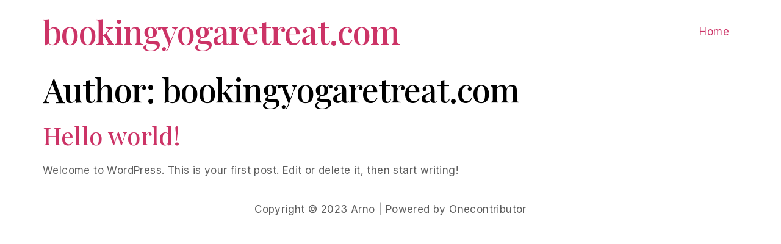

--- FILE ---
content_type: text/css
request_url: https://bookingyogaretreat.com/wp-content/uploads/elementor/css/post-364.css?ver=1706421908
body_size: 1401
content:
.elementor-kit-364{--e-global-color-primary:#000000;--e-global-color-secondary:#09141E;--e-global-color-text:#5D5D5D;--e-global-color-accent:#B9B9B9;--e-global-color-a567df4:#FFFFFF;--e-global-color-495d27d:#F7F7F7;--e-global-color-4a5499b:#F7F7EE;--e-global-color-0f01f5c:#596446;--e-global-color-742343e:#6B4E00;--e-global-color-f2f4693:#978057;--e-global-color-eaed503:#D5BA8A;--e-global-color-659f957:#87868636;--e-global-color-b96bd57:#0B71D9;--e-global-color-f77eb29:#A7ACB0;--e-global-typography-primary-font-family:"Playfair Display";--e-global-typography-primary-font-size:68px;--e-global-typography-primary-font-weight:500;--e-global-typography-primary-text-transform:none;--e-global-typography-primary-line-height:1.3em;--e-global-typography-primary-letter-spacing:-1px;--e-global-typography-secondary-font-family:"Playfair Display";--e-global-typography-secondary-font-size:54px;--e-global-typography-secondary-font-weight:500;--e-global-typography-secondary-text-transform:none;--e-global-typography-secondary-line-height:1.2em;--e-global-typography-secondary-letter-spacing:0.2px;--e-global-typography-text-font-family:"Inter";--e-global-typography-text-font-size:17px;--e-global-typography-text-font-weight:400;--e-global-typography-text-text-transform:none;--e-global-typography-text-line-height:2em;--e-global-typography-text-letter-spacing:0.4px;--e-global-typography-accent-font-family:"Inter";--e-global-typography-accent-font-size:14px;--e-global-typography-accent-font-weight:500;--e-global-typography-accent-text-transform:capitalize;--e-global-typography-accent-text-decoration:none;--e-global-typography-accent-letter-spacing:0.5px;--e-global-typography-accent-word-spacing:0px;--e-global-typography-887363b-font-family:"Playfair Display";--e-global-typography-887363b-font-size:38px;--e-global-typography-887363b-font-weight:500;--e-global-typography-887363b-text-transform:none;--e-global-typography-887363b-line-height:1.4em;--e-global-typography-887363b-letter-spacing:0px;--e-global-typography-db1e030-font-family:"Playfair Display";--e-global-typography-db1e030-font-size:24px;--e-global-typography-db1e030-font-weight:500;--e-global-typography-db1e030-text-transform:none;--e-global-typography-db1e030-line-height:1.3em;--e-global-typography-db1e030-letter-spacing:0.3px;--e-global-typography-ef116fc-font-family:"Inter";--e-global-typography-ef116fc-font-size:17px;--e-global-typography-ef116fc-font-weight:400;--e-global-typography-ef116fc-text-transform:none;--e-global-typography-ef116fc-line-height:1.5em;--e-global-typography-ef116fc-letter-spacing:0.5px;--e-global-typography-0d5e945-font-family:"Inter";--e-global-typography-0d5e945-font-size:14px;--e-global-typography-0d5e945-font-weight:400;--e-global-typography-0d5e945-line-height:2em;--e-global-typography-0d5e945-letter-spacing:0.5px;--e-global-typography-bf0e125-font-family:"Helvetica";--e-global-typography-bf0e125-font-size:11px;--e-global-typography-bf0e125-font-weight:500;--e-global-typography-bf0e125-text-transform:none;--e-global-typography-bf0e125-line-height:1em;--e-global-typography-bf0e125-letter-spacing:0.2px;--e-global-typography-88e7dcb-font-family:"Inter";--e-global-typography-88e7dcb-font-size:13px;--e-global-typography-88e7dcb-font-weight:400;--e-global-typography-88e7dcb-text-transform:none;--e-global-typography-88e7dcb-line-height:1.5em;--e-global-typography-88e7dcb-letter-spacing:0px;--e-global-typography-d848767-font-family:"Inter";--e-global-typography-d848767-font-size:14px;--e-global-typography-d848767-font-weight:400;--e-global-typography-d848767-text-transform:none;--e-global-typography-d848767-line-height:1.5em;--e-global-typography-d848767-letter-spacing:0.2px;--e-global-typography-ac87061-font-family:"Playfair Display";--e-global-typography-ac87061-font-size:22px;--e-global-typography-ac87061-font-weight:500;--e-global-typography-ac87061-text-transform:none;--e-global-typography-ac87061-line-height:1.3em;--e-global-typography-ac87061-letter-spacing:0.3px;--e-global-typography-5e61d38-font-family:"Inter";--e-global-typography-5e61d38-font-size:21px;--e-global-typography-5e61d38-font-weight:700;--e-global-typography-5e61d38-letter-spacing:-0.3px;--e-global-typography-670fdd6-font-family:"Playfair Display";--e-global-typography-670fdd6-font-size:33px;--e-global-typography-670fdd6-font-weight:400;--e-global-typography-670fdd6-text-transform:none;--e-global-typography-670fdd6-line-height:1.3em;--e-global-typography-670fdd6-letter-spacing:-0.5px;--e-global-typography-1d44c72-font-family:"Inter";--e-global-typography-1d44c72-font-size:40px;--e-global-typography-1d44c72-font-weight:700;--e-global-typography-1d44c72-text-transform:none;--e-global-typography-1d44c72-line-height:1.3em;--e-global-typography-1d44c72-letter-spacing:-1px;--e-global-typography-6aaa7b7-font-family:"Inter";--e-global-typography-6aaa7b7-font-size:14px;--e-global-typography-6aaa7b7-font-weight:600;--e-global-typography-6aaa7b7-text-transform:uppercase;--e-global-typography-6aaa7b7-letter-spacing:1px;--e-global-typography-ec93f83-font-family:"Inter";--e-global-typography-ec93f83-font-size:14px;--e-global-typography-ec93f83-font-weight:400;--e-global-typography-ec93f83-line-height:1.8em;--e-global-typography-ec93f83-letter-spacing:0.5px;--e-global-typography-cf855e7-font-family:"Rufina";--e-global-typography-cf855e7-font-size:26px;--e-global-typography-cf855e7-font-weight:300;--e-global-typography-cf855e7-text-transform:none;--e-global-typography-cf855e7-font-style:italic;--e-global-typography-cf855e7-line-height:1.8em;--e-global-typography-cf855e7-letter-spacing:0.5px;--e-global-typography-08fdc8c-font-family:"Inter";--e-global-typography-08fdc8c-font-size:13px;--e-global-typography-08fdc8c-font-weight:400;--e-global-typography-08fdc8c-text-transform:uppercase;--e-global-typography-08fdc8c-line-height:1.4em;--e-global-typography-08fdc8c-letter-spacing:1px;--e-global-typography-a98c6e9-font-family:"Inter";--e-global-typography-a98c6e9-font-size:20px;--e-global-typography-a98c6e9-font-weight:400;--e-global-typography-a98c6e9-text-decoration:none;--e-global-typography-a98c6e9-letter-spacing:0.1px;--e-global-typography-a98c6e9-word-spacing:0px;color:var( --e-global-color-text );font-family:var( --e-global-typography-text-font-family ), Sans-serif;font-size:var( --e-global-typography-text-font-size );font-weight:var( --e-global-typography-text-font-weight );text-transform:var( --e-global-typography-text-text-transform );line-height:var( --e-global-typography-text-line-height );letter-spacing:var( --e-global-typography-text-letter-spacing );background-color:var( --e-global-color-a567df4 );}.elementor-kit-364 a:hover{color:var( --e-global-color-primary );}.elementor-kit-364 h1{color:var( --e-global-color-primary );font-family:var( --e-global-typography-primary-font-family ), Sans-serif;font-size:var( --e-global-typography-primary-font-size );font-weight:var( --e-global-typography-primary-font-weight );text-transform:var( --e-global-typography-primary-text-transform );line-height:var( --e-global-typography-primary-line-height );letter-spacing:var( --e-global-typography-primary-letter-spacing );}.elementor-kit-364 h2{color:var( --e-global-color-primary );font-family:var( --e-global-typography-secondary-font-family ), Sans-serif;font-size:var( --e-global-typography-secondary-font-size );font-weight:var( --e-global-typography-secondary-font-weight );text-transform:var( --e-global-typography-secondary-text-transform );line-height:var( --e-global-typography-secondary-line-height );letter-spacing:var( --e-global-typography-secondary-letter-spacing );}.elementor-kit-364 h3{color:var( --e-global-color-primary );font-family:var( --e-global-typography-887363b-font-family ), Sans-serif;font-size:var( --e-global-typography-887363b-font-size );font-weight:var( --e-global-typography-887363b-font-weight );text-transform:var( --e-global-typography-887363b-text-transform );line-height:var( --e-global-typography-887363b-line-height );letter-spacing:var( --e-global-typography-887363b-letter-spacing );word-spacing:var( --e-global-typography-887363b-word-spacing );}.elementor-kit-364 h4{color:var( --e-global-color-primary );font-family:var( --e-global-typography-db1e030-font-family ), Sans-serif;font-size:var( --e-global-typography-db1e030-font-size );font-weight:var( --e-global-typography-db1e030-font-weight );text-transform:var( --e-global-typography-db1e030-text-transform );line-height:var( --e-global-typography-db1e030-line-height );letter-spacing:var( --e-global-typography-db1e030-letter-spacing );word-spacing:var( --e-global-typography-db1e030-word-spacing );}.elementor-kit-364 h5{color:var( --e-global-color-primary );font-family:var( --e-global-typography-ef116fc-font-family ), Sans-serif;font-size:var( --e-global-typography-ef116fc-font-size );font-weight:var( --e-global-typography-ef116fc-font-weight );text-transform:var( --e-global-typography-ef116fc-text-transform );line-height:var( --e-global-typography-ef116fc-line-height );letter-spacing:var( --e-global-typography-ef116fc-letter-spacing );word-spacing:var( --e-global-typography-ef116fc-word-spacing );}.elementor-kit-364 h6{color:var( --e-global-color-primary );font-family:var( --e-global-typography-0d5e945-font-family ), Sans-serif;font-size:var( --e-global-typography-0d5e945-font-size );font-weight:var( --e-global-typography-0d5e945-font-weight );line-height:var( --e-global-typography-0d5e945-line-height );letter-spacing:var( --e-global-typography-0d5e945-letter-spacing );word-spacing:var( --e-global-typography-0d5e945-word-spacing );}.elementor-kit-364 button,.elementor-kit-364 input[type="button"],.elementor-kit-364 input[type="submit"],.elementor-kit-364 .elementor-button{font-family:var( --e-global-typography-accent-font-family ), Sans-serif;font-size:var( --e-global-typography-accent-font-size );font-weight:var( --e-global-typography-accent-font-weight );text-transform:var( --e-global-typography-accent-text-transform );text-decoration:var( --e-global-typography-accent-text-decoration );letter-spacing:var( --e-global-typography-accent-letter-spacing );word-spacing:var( --e-global-typography-accent-word-spacing );color:var( --e-global-color-a567df4 );background-color:var( --e-global-color-742343e );border-style:none;border-radius:0px 0px 0px 0px;padding:19px 35px 19px 35px;}.elementor-kit-364 button:hover,.elementor-kit-364 button:focus,.elementor-kit-364 input[type="button"]:hover,.elementor-kit-364 input[type="button"]:focus,.elementor-kit-364 input[type="submit"]:hover,.elementor-kit-364 input[type="submit"]:focus,.elementor-kit-364 .elementor-button:hover,.elementor-kit-364 .elementor-button:focus{color:var( --e-global-color-a567df4 );background-color:var( --e-global-color-0f01f5c );}.elementor-kit-364 label{color:var( --e-global-color-primary );font-family:var( --e-global-typography-text-font-family ), Sans-serif;font-size:var( --e-global-typography-text-font-size );font-weight:var( --e-global-typography-text-font-weight );text-transform:var( --e-global-typography-text-text-transform );line-height:var( --e-global-typography-text-line-height );letter-spacing:var( --e-global-typography-text-letter-spacing );}.elementor-kit-364 input:not([type="button"]):not([type="submit"]),.elementor-kit-364 textarea,.elementor-kit-364 .elementor-field-textual{font-family:var( --e-global-typography-text-font-family ), Sans-serif;font-size:var( --e-global-typography-text-font-size );font-weight:var( --e-global-typography-text-font-weight );text-transform:var( --e-global-typography-text-text-transform );line-height:var( --e-global-typography-text-line-height );letter-spacing:var( --e-global-typography-text-letter-spacing );color:var( --e-global-color-primary );border-style:solid;border-width:0px 0px 0px 0px;border-color:#FFFFFF00;border-radius:0px 0px 0px 0px;padding:12px 20px 11px 30px;}.elementor-kit-364 input:focus:not([type="button"]):not([type="submit"]),.elementor-kit-364 textarea:focus,.elementor-kit-364 .elementor-field-textual:focus{border-style:solid;border-width:0px 0px 0px 0px;border-color:#FFFFFF00;}.elementor-section.elementor-section-boxed > .elementor-container{max-width:1140px;}.e-con{--container-max-width:1140px;}.elementor-widget:not(:last-child){margin-block-end:20px;}.elementor-element{--widgets-spacing:20px 20px;}{}h1.entry-title{display:var(--page-title-display);}@media(max-width:1366px){.elementor-kit-364{--e-global-typography-primary-font-size:55px;--e-global-typography-secondary-font-size:40px;--e-global-typography-db1e030-font-size:24px;--e-global-typography-ac87061-font-size:18px;--e-global-typography-5e61d38-font-size:17px;--e-global-typography-670fdd6-font-size:30px;--e-global-typography-1d44c72-font-size:37px;font-size:var( --e-global-typography-text-font-size );line-height:var( --e-global-typography-text-line-height );letter-spacing:var( --e-global-typography-text-letter-spacing );}.elementor-kit-364 h1{font-size:var( --e-global-typography-primary-font-size );line-height:var( --e-global-typography-primary-line-height );letter-spacing:var( --e-global-typography-primary-letter-spacing );}.elementor-kit-364 h2{font-size:var( --e-global-typography-secondary-font-size );line-height:var( --e-global-typography-secondary-line-height );letter-spacing:var( --e-global-typography-secondary-letter-spacing );}.elementor-kit-364 h3{font-size:var( --e-global-typography-887363b-font-size );line-height:var( --e-global-typography-887363b-line-height );letter-spacing:var( --e-global-typography-887363b-letter-spacing );word-spacing:var( --e-global-typography-887363b-word-spacing );}.elementor-kit-364 h4{font-size:var( --e-global-typography-db1e030-font-size );line-height:var( --e-global-typography-db1e030-line-height );letter-spacing:var( --e-global-typography-db1e030-letter-spacing );word-spacing:var( --e-global-typography-db1e030-word-spacing );}.elementor-kit-364 h5{font-size:var( --e-global-typography-ef116fc-font-size );line-height:var( --e-global-typography-ef116fc-line-height );letter-spacing:var( --e-global-typography-ef116fc-letter-spacing );word-spacing:var( --e-global-typography-ef116fc-word-spacing );}.elementor-kit-364 h6{font-size:var( --e-global-typography-0d5e945-font-size );line-height:var( --e-global-typography-0d5e945-line-height );letter-spacing:var( --e-global-typography-0d5e945-letter-spacing );word-spacing:var( --e-global-typography-0d5e945-word-spacing );}.elementor-kit-364 button,.elementor-kit-364 input[type="button"],.elementor-kit-364 input[type="submit"],.elementor-kit-364 .elementor-button{font-size:var( --e-global-typography-accent-font-size );letter-spacing:var( --e-global-typography-accent-letter-spacing );word-spacing:var( --e-global-typography-accent-word-spacing );}.elementor-kit-364 label{font-size:var( --e-global-typography-text-font-size );line-height:var( --e-global-typography-text-line-height );letter-spacing:var( --e-global-typography-text-letter-spacing );}.elementor-kit-364 input:not([type="button"]):not([type="submit"]),.elementor-kit-364 textarea,.elementor-kit-364 .elementor-field-textual{font-size:var( --e-global-typography-text-font-size );line-height:var( --e-global-typography-text-line-height );letter-spacing:var( --e-global-typography-text-letter-spacing );}}@media(max-width:1024px){.elementor-kit-364{--e-global-typography-primary-font-size:43px;--e-global-typography-secondary-font-size:37px;--e-global-typography-text-font-size:15px;--e-global-typography-accent-font-size:14px;--e-global-typography-887363b-font-size:27px;--e-global-typography-db1e030-font-size:22px;--e-global-typography-ef116fc-font-size:16px;--e-global-typography-0d5e945-font-size:14px;--e-global-typography-bf0e125-font-size:11px;--e-global-typography-88e7dcb-font-size:11px;--e-global-typography-d848767-font-size:12px;--e-global-typography-ac87061-font-size:19px;--e-global-typography-5e61d38-font-size:18px;--e-global-typography-670fdd6-font-size:27px;--e-global-typography-1d44c72-font-size:35px;--e-global-typography-cf855e7-font-size:25px;--e-global-typography-08fdc8c-font-size:11px;--e-global-typography-a98c6e9-font-size:19px;font-size:var( --e-global-typography-text-font-size );line-height:var( --e-global-typography-text-line-height );letter-spacing:var( --e-global-typography-text-letter-spacing );}.elementor-kit-364 h1{font-size:var( --e-global-typography-primary-font-size );line-height:var( --e-global-typography-primary-line-height );letter-spacing:var( --e-global-typography-primary-letter-spacing );}.elementor-kit-364 h2{font-size:var( --e-global-typography-secondary-font-size );line-height:var( --e-global-typography-secondary-line-height );letter-spacing:var( --e-global-typography-secondary-letter-spacing );}.elementor-kit-364 h3{font-size:var( --e-global-typography-887363b-font-size );line-height:var( --e-global-typography-887363b-line-height );letter-spacing:var( --e-global-typography-887363b-letter-spacing );word-spacing:var( --e-global-typography-887363b-word-spacing );}.elementor-kit-364 h4{font-size:var( --e-global-typography-db1e030-font-size );line-height:var( --e-global-typography-db1e030-line-height );letter-spacing:var( --e-global-typography-db1e030-letter-spacing );word-spacing:var( --e-global-typography-db1e030-word-spacing );}.elementor-kit-364 h5{font-size:var( --e-global-typography-ef116fc-font-size );line-height:var( --e-global-typography-ef116fc-line-height );letter-spacing:var( --e-global-typography-ef116fc-letter-spacing );word-spacing:var( --e-global-typography-ef116fc-word-spacing );}.elementor-kit-364 h6{font-size:var( --e-global-typography-0d5e945-font-size );line-height:var( --e-global-typography-0d5e945-line-height );letter-spacing:var( --e-global-typography-0d5e945-letter-spacing );word-spacing:var( --e-global-typography-0d5e945-word-spacing );}.elementor-kit-364 button,.elementor-kit-364 input[type="button"],.elementor-kit-364 input[type="submit"],.elementor-kit-364 .elementor-button{font-size:var( --e-global-typography-accent-font-size );letter-spacing:var( --e-global-typography-accent-letter-spacing );word-spacing:var( --e-global-typography-accent-word-spacing );}.elementor-kit-364 label{font-size:var( --e-global-typography-text-font-size );line-height:var( --e-global-typography-text-line-height );letter-spacing:var( --e-global-typography-text-letter-spacing );}.elementor-kit-364 input:not([type="button"]):not([type="submit"]),.elementor-kit-364 textarea,.elementor-kit-364 .elementor-field-textual{font-size:var( --e-global-typography-text-font-size );line-height:var( --e-global-typography-text-line-height );letter-spacing:var( --e-global-typography-text-letter-spacing );}.elementor-section.elementor-section-boxed > .elementor-container{max-width:1024px;}.e-con{--container-max-width:1024px;}}@media(max-width:767px){.elementor-kit-364{--e-global-typography-primary-font-size:41px;--e-global-typography-secondary-font-size:35px;--e-global-typography-text-font-size:15px;--e-global-typography-accent-font-size:14px;--e-global-typography-887363b-font-size:27px;--e-global-typography-db1e030-font-size:21px;--e-global-typography-ef116fc-font-size:16px;--e-global-typography-bf0e125-font-size:11px;--e-global-typography-bf0e125-line-height:1.5em;--e-global-typography-88e7dcb-font-size:11px;--e-global-typography-88e7dcb-line-height:1.5em;--e-global-typography-d848767-font-size:12px;--e-global-typography-d848767-line-height:1.5em;--e-global-typography-ac87061-font-size:14px;--e-global-typography-5e61d38-font-size:17px;--e-global-typography-670fdd6-font-size:27px;--e-global-typography-1d44c72-font-size:30px;--e-global-typography-cf855e7-font-size:24px;--e-global-typography-08fdc8c-font-size:11px;--e-global-typography-a98c6e9-font-size:19px;font-size:var( --e-global-typography-text-font-size );line-height:var( --e-global-typography-text-line-height );letter-spacing:var( --e-global-typography-text-letter-spacing );}.elementor-kit-364 h1{font-size:var( --e-global-typography-primary-font-size );line-height:var( --e-global-typography-primary-line-height );letter-spacing:var( --e-global-typography-primary-letter-spacing );}.elementor-kit-364 h2{font-size:var( --e-global-typography-secondary-font-size );line-height:var( --e-global-typography-secondary-line-height );letter-spacing:var( --e-global-typography-secondary-letter-spacing );}.elementor-kit-364 h3{font-size:var( --e-global-typography-887363b-font-size );line-height:var( --e-global-typography-887363b-line-height );letter-spacing:var( --e-global-typography-887363b-letter-spacing );word-spacing:var( --e-global-typography-887363b-word-spacing );}.elementor-kit-364 h4{font-size:var( --e-global-typography-db1e030-font-size );line-height:var( --e-global-typography-db1e030-line-height );letter-spacing:var( --e-global-typography-db1e030-letter-spacing );word-spacing:var( --e-global-typography-db1e030-word-spacing );}.elementor-kit-364 h5{font-size:var( --e-global-typography-ef116fc-font-size );line-height:var( --e-global-typography-ef116fc-line-height );letter-spacing:var( --e-global-typography-ef116fc-letter-spacing );word-spacing:var( --e-global-typography-ef116fc-word-spacing );}.elementor-kit-364 h6{font-size:var( --e-global-typography-0d5e945-font-size );line-height:var( --e-global-typography-0d5e945-line-height );letter-spacing:var( --e-global-typography-0d5e945-letter-spacing );word-spacing:var( --e-global-typography-0d5e945-word-spacing );}.elementor-kit-364 button,.elementor-kit-364 input[type="button"],.elementor-kit-364 input[type="submit"],.elementor-kit-364 .elementor-button{font-size:var( --e-global-typography-accent-font-size );letter-spacing:var( --e-global-typography-accent-letter-spacing );word-spacing:var( --e-global-typography-accent-word-spacing );}.elementor-kit-364 label{font-size:var( --e-global-typography-text-font-size );line-height:var( --e-global-typography-text-line-height );letter-spacing:var( --e-global-typography-text-letter-spacing );}.elementor-kit-364 input:not([type="button"]):not([type="submit"]),.elementor-kit-364 textarea,.elementor-kit-364 .elementor-field-textual{font-size:var( --e-global-typography-text-font-size );line-height:var( --e-global-typography-text-line-height );letter-spacing:var( --e-global-typography-text-letter-spacing );}.elementor-section.elementor-section-boxed > .elementor-container{max-width:767px;}.e-con{--container-max-width:767px;}}